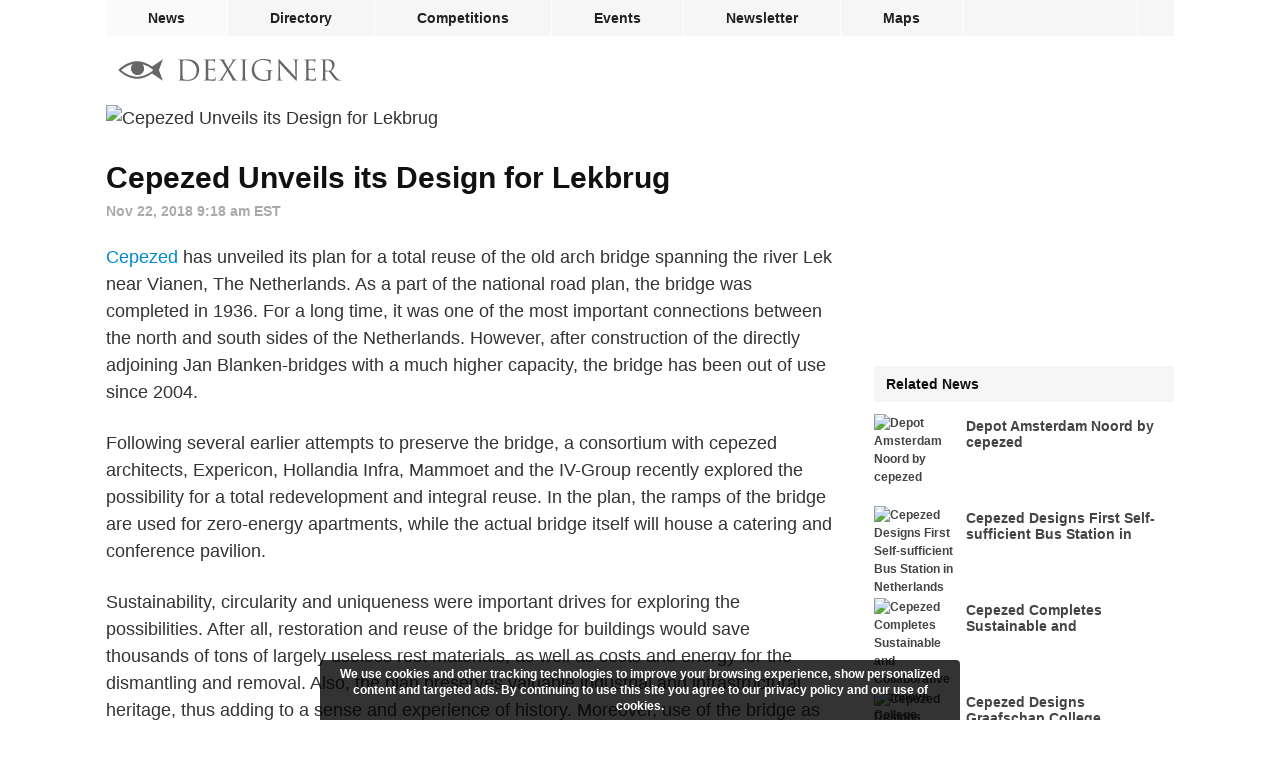

--- FILE ---
content_type: text/html; charset=utf-8
request_url: https://www.dexigner.com/news/31644
body_size: 7375
content:
<!DOCTYPE HTML>
<html lang="en">
<head>
<meta charset="utf-8">
<title>Cepezed Unveils its Design for Lekbrug</title>
<meta name="description" content="Cepezed has unveiled its plan for a total reuse of the old arch bridge spanning the river Lek near Vianen, The Netherlands."><meta name="robots" content="max-snippet:-1, max-image-preview:large"><link rel="canonical" href="https://www.dexigner.com/news/31644">
<meta name="twitter:card" content="summary_large_image">
<meta name="twitter:site" content="@dexigner">
<meta name="twitter:title" content="Cepezed Unveils its Design for Lekbrug">
<meta name="twitter:image" content="https://www.dexigner.com/images/news/xxi/31644.jpg">
<meta name="twitter:description" content="Cepezed has unveiled its plan for a total reuse of the old arch bridge spanning the river Lek near Vianen, The Netherlands."><meta name="og:image" content="https://www.dexigner.com/images/news/xxi/31644.jpg">
<meta name="viewport" content="width=device-width, initial-scale=1.0">
<meta name="referrer" content="unsafe-url">
<link rel="apple-touch-icon" href="https://www.dexigner.com/apple-touch-icon.png">
<meta name="apple-itunes-app" content="app-id=319785197, app-argument=https://www.dexigner.com/news/31644"><script type="application/ld+json">{"@context":"https://schema.org","@type":"BreadcrumbList","itemListElement":[{"@type":"ListItem","position":1,"item":{"@id":"https://www.dexigner.com/","name":"Dexigner"}},{"@type":"ListItem","position":2,"item":{"@id":"https://www.dexigner.com/news/Architecture","name":"Architecture News"}}]}</script><script async src="https://www.googletagmanager.com/gtag/js?id=G-CX0EEEEV1J"></script><script>function gtag(){dataLayer.push(arguments)}window.dataLayer=window.dataLayer||[],gtag("js",new Date),gtag("config","G-CX0EEEEV1J",{'transport_type':'beacon'});</script>
<script async src="https://pagead2.googlesyndication.com/pagead/js/adsbygoogle.js?client=ca-pub-9709904395012512" crossorigin="anonymous"></script><script type="application/ld+json">{"@context":"https://schema.org","@type":"NewsArticle","@id":"https://www.dexigner.com/news/31644#article","mainEntityOfPage":"https://www.dexigner.com/news/31644","headline":"Cepezed Unveils its Design for Lekbrug","image":["https://www.dexigner.com/images/news/xxi/31644.jpg","https://www.dexigner.com/images/news/xi/31644.jpg","https://www.dexigner.com/images/news/ni/31644.jpg","https://www.dexigner.com/images/news/xxw/31644.jpg","https://www.dexigner.com/images/news/xw/31644.jpg","https://www.dexigner.com/images/news/w/31644.jpg","https://www.dexigner.com/images/news/i/31644.jpg","https://www.dexigner.com/images/news/s/31644.jpg"],"datePublished":"2018-11-22T09:18:38-05:00","dateModified":"2018-11-22T09:18:50-05:00","author":{"@id":"https://www.dexigner.com/#organization"},"publisher":{"@id":"https://www.dexigner.com/#organization"},"description":"Cepezed has unveiled its plan for a total reuse of the old arch bridge spanning the river Lek near Vianen, The Netherlands."}</script><style>#bar,#wrapper{width:1068px;margin:0 auto}#endbar a:hover,a{color:#08c}#bar .rm,#lmenu,#rmenu,#suggestions{display:none}#suggestions li,.ellipsis{text-overflow:ellipsis;overflow:hidden;white-space:nowrap}#endbar,main{overflow:auto}h2,hr{clear:left}#wrapper,.embed,.video{position:relative}.v-l a,a{text-decoration:none}#article-body figure,#suggestions li,.ellipsis,.imglink a,.instagram-media,.v-l,.video{overflow:hidden}#article-body a:hover,#enddetails a:hover,#jumpnews:hover,.boxed a:hover{text-decoration:underline}#share,#suggestions li,.ellipsis{white-space:nowrap}#cwarn,.figimg{text-align:center}@font-face{font-family:ProximaNova;src:url(/include/fonts/proximanova-regular_v2.woff2) format('woff2');font-style:normal;font-weight:400}@font-face{font-family:ProximaNova;src:url(/include/fonts/proximanova-bold_v2.woff2) format('woff2');font-style:normal;font-weight:700}@font-face{font-family:ProximaNovaCond;src:url(/include/fonts/proximanovacond-semibold_v2.woff2) format('woff2');font-style:normal;font-weight:600}@font-face{font-family:FranklinGothicCond;src:url(/include/fonts/franklingothicurwcon-dem_v2.woff2) format('woff2');font-style:normal;font-weight:600}@font-face{font-family:ProximaNova;src:url(/include/fonts/proximanova-regularit_v2.woff2) format('woff2');font-style:italic;font-weight:400}@font-face{font-family:ProximaNova;src:url(/include/fonts/proximanova-boldit_v2.woff2) format('woff2');font-style:italic;font-weight:700}@font-face{font-family:ProximaNova;src:url(/include/fonts/proximanova-light_v2.woff2) format('woff2');font-style:normal;font-weight:300}html{-webkit-font-smoothing:antialiased;-moz-osx-font-smoothing:grayscale;text-size-adjust:none;-webkit-text-size-adjust:none;text-rendering:optimizeLegibility}a,address,article,aside,body,div,embed,fieldset,figure,footer,form,h1,h2,h3,h4,h5,h6,header,hr,iframe,img,input,ins,li,main,nav,ol,p,section,time,ul,video{margin:0;padding:0;border:0}ol,ul{list-style:none}address{font-style:normal}form{display:inline}h1,h2,h3,h4,h5,h6{color:#111;font-weight:400}input{font-family:ProximaNovaCond,Arial,sans-serif;font-weight:600;-webkit-appearance:none;-moz-appearance:none}body{background:#fff;font:12px/18px ProximaNova,Arial,sans-serif;color:#333}#sidebar h2,#suggestions{line-height:36px;font-size:14px}.aimg,.embed,.figimg,.imglink,.video{line-height:1px}.lazyload,.lazyloading{background-color:#fafafa!important}.lazyloading{background:url(/images/interface/loading.svg) center center/2em 2em no-repeat}#bar,#footerlinks h3,#q,#related,#related h2,#rn,#sidebar,#sidebar h2,#sidebar h3,#subdetails,#suggestions,.box h2,.box h3,.boxed b,.fancybox-caption,.small,.v-l{font-family:ProximaNovaCond,Arial,sans-serif;font-weight:600}h1,h2,h3{font-family:FranklinGothicCond,Arial,sans-serif;font-weight:600}#bar li{float:left;border-right:1px solid #fff}#bar .social{border-right:none;border-left:1px solid #fff;float:right}#bar a,#bar div{color:#222;display:block;font-size:14px;line-height:36px;height:36px;padding:0 42px;cursor:pointer}#bar .active,#bar a:hover{background-color:#fafafa}#bar,#q.ws,#q:focus,hr{background-color:#f6f6f6}#bar .social div{padding:0 13px}.barholder{width:1068px}#bar{height:36px}#blackbar{padding:20px 0 20px 12px;height:28px}.homelink{float:left;padding:3px 0}#endbar{clear:both;padding:8px 0 24px;border-top:1px solid #f6f6f6}#endbar a{color:#6a6a6a;font-size:12px;padding:5px 0}#copyright{float:left;margin:3px 12px 19px 0}#footerlinks,#q,#sidebar,.v-s div{float:right}#copyright p{margin:0}#copyright .lastupdate{color:#6a6a6a;margin-top:6px}#q.ws,#q:focus,#suggestions{color:#222;position:absolute;left:0}#footerlinks h3{font-size:12px;line-height:25px;margin:0;padding:0;border:0}#footerlinks .column{line-height:26px;width:125px;float:left;margin-bottom:16px}#topimg,main{width:100%}#footerlinks .column:last-child{width:58px}#q{width:271px;height:28px;padding:0 26px 0 2px;margin:0;color:#aaa;font-size:16px;line-height:28px;text-align:right;background-repeat:no-repeat;background-position:right center;background-color:transparent;border:none;border-radius:2px;box-sizing:border-box!important;outline:0}#q.ws,#q:focus{text-align:left;width:100%;background-position:left 6px center;padding:0 2px 0 32px}#q::-webkit-search-cancel-button{display:none}#q:focus::-webkit-search-cancel-button{display:inline}#suggestions li{border-bottom:1px solid #f1f1f1;cursor:pointer;padding-left:12px;height:36px}#suggestions li:last-child{border-bottom:none!important}#suggestions li:hover{background-color:rgba(246,246,246,.96)}#suggestions{background-color:rgba(255,255,255,.96);box-shadow:0 1px 4px rgba(64,64,64,.3);border-radius:4px;top:92px;width:420px;z-index:9}#sidebar a{color:#444;display:block}#sidebar .active,#sidebar .menu{width:282px;border-top:1px solid #fafafa;line-height:32px;height:32px;padding:0 6px 0 12px}#sidebar .active,#sidebar a:hover{background-color:#fafafa;color:#08c}#related h3,#telephone{color:inherit}#sidebar img{float:left;margin-right:12px;border-radius:2px}#sidebar .related a{width:300px;height:80px;margin:12px 0}#sidebar .related h3{font-size:14px;line-height:16px;color:inherit;padding:4px 8px 0 0;margin:0;height:32px;width:200px;overflow:hidden}#sidebar h2{background:#f6f6f6;width:282px;padding:0 6px 0 12px;margin:0;border:0;height:36px}#topimg img,.aimg,.imglink a,.instagram-media,.v-l,.v-s,.video{border-radius:4px}#sidebar{width:300px}#main{float:left;width:728px;min-height:calc(100vh - 452px)}#content{font-size:18px;line-height:27px}#credit,#subdetails,.small{font-size:14px}hr{height:1px}#article-body{margin-bottom:32px}#topimg img{vertical-align:middle}.wider{width:728px;height:233px}h1{font-size:30px;line-height:30px;padding:31px 0 8px}h2{font-size:24px;line-height:26px;margin:48px 0 12px}h3{font-size:20px;line-height:22px;margin:36px 0 12px}#subdetails{color:#aaa;line-height:14px;margin:3px 0 26px}#author,.small{margin-left:4px}#article-body p,#article-body p:first-child{margin:24px 0}#article-body .single{margin:0 0 24px}.small{color:#aaa}#article-body a[rel=external]{padding:0 16px 0 0;background:url(/images/interface/external.png) right 8px/11px 13px no-repeat}.imglink{cursor:zoom-in;margin:8px 0}.imglink a{display:block}.lailink{margin:0 8px 8px 0;float:left}.lalink{margin:0 24px 8px 0;float:left}.aimg{margin:0;padding:0}.figimg{margin:8px 0}.lasimg{float:left;margin:8px 24px 8px 0}.aimg,.figimg,.imglink,.imglink a{width:100%!important;height:auto!important}.flink{width:calc(50% - 4px)!important}.lasimg img{width:50%!important}.embed,.video{clear:left;width:100%;margin:8px 0}#sidebar .adl,.adsi{margin-bottom:12px}.video{z-index:1}.v-l,.v-s{position:absolute;top:10px;right:10px;z-index:3;background-color:rgba(23,35,34,.75);padding:6px 0 6px 6px}.v-l{left:10px;right:auto;padding:0 6px;line-height:32px;height:32px;z-index:8;max-width:550px}.v-l a{font-size:18px;color:#fff}.instagram-media{width:calc(100% - 2px);border:1px solid #eee}#related img,.box{border-radius:4px}#related,.box,.boxed{overflow:auto}.addflt,.adsbygoogle{display:block;width:100%}.adsm,.adsm ins{display:none}.adsbydexigner,.adsi{width:300px;height:250px}.house{max-height:250px}.house iframe{width:100%;height:100%}.adsi2,.adsi2 .adsbygoogle{width:300px;height:600px}.ads{margin-bottom:32px}.adin{margin:32px 0}#share,.box{clear:left;margin-bottom:32px}.adin .adsbygoogle,.ads .adsbygoogle{width:728px;height:188px}.box{width:100%;background-color:#fafafa}#related h2,.box h2{font-size:16px;background:#f6f6f6;padding:8px 8px 8px 16px;margin:0;width:calc(100% - 24px);height:24px;line-height:24px;border-bottom:1px solid #fff}.boxed{padding:16px 16px 24px;width:calc(100% - 32px);font-size:16px;line-height:27px}.boxed time{font-style:italic;color:#444}.boxed b{margin-right:8px}.boxed h3{font-size:16px;line-height:16px;margin:21px 0 6px}.boxed .acat{margin-top:5px}#jumpdir,#jumpnews{color:#08c;display:inline}#enddetails{width:100%;color:#444;font-weight:300;font-size:12px;line-height:18px;clear:left;margin:0 0 32px}#related{clear:left;margin:0 0 32px;font-size:14px}#related li{margin:12px 0;height:80px;border-radius:2px}#related a{display:block;line-height:80px;padding:0 12px 0 0}#related h3{font:inherit;line-height:inherit;margin:0}#related img{float:left;margin-right:16px}#related a:hover{background:#fafafa}#s-fb,.v-fb{background-image:url(/images/social/facebook.svg)}#s-tw,.v-tw{background-image:url(/images/social/twitter.svg)}#s-ri{background-image:url(/images/social/reddit.svg);background-color:#fe540d}#s-li,.v-li{background-image:url(/images/social/linkedin.svg)}#s-pt{background-image:url(/images/social/pinterest.svg);background-color:#cb1926}#s-em,.v-em{background-image:url(/images/social/email.svg)}#share{width:728px;height:32px}#share div{width:32px;height:32px;background-size:32px 32px;background-repeat:no-repeat;background-position:center center;padding:0 calc((100% - 202px)/ 12)!important;margin-right:2px;display:inline-block;cursor:pointer}#share div:last-child{margin-right:0}#s-fb{background-color:#3c5796}#s-tw{background-color:#25a0f0}#s-li{background-color:#0a76b4}#s-em{background-color:#848484}.v-s div{width:20px;height:20px;background-size:20px 20px;margin-right:6px;cursor:pointer}@media screen and (max-width:1100px){#bar,#bar .social{display:none}#bar,#bar li,.barholder{width:296px!important}#bar,#lmenu,#rmenu,#searchform{position:absolute}#enddetails,#subdetails,h1{width:calc(100% - 32px)!important}#related,#share,.box{margin:0 8px 24px}#wrapper{width:100%!important}#bar a,#bar div{line-height:44px;height:44px;padding:0 0 0 12px;background-color:#fff}#bar li{border:none;border-bottom:1px solid #f1f1f1}#bar li:last-child{border-bottom:none}#bar .rm,#lmenu,#rmenu{display:block}#bar{height:auto;z-index:10;box-shadow:0 1px 4px rgba(64,64,64,.3);border-radius:4px;right:8px;top:53px;overflow:auto}#lmenu,#rmenu{float:left;right:0;top:3px;padding:12px}#lmenu{right:54px}#suggestions{top:38px}#q{width:calc(100vw - 400px)}#q.ws,#q:focus{width:calc(100vw - 70px);position:relative}#searchform{right:54px}#blackbar{padding:16px;width:calc(100% - 32px)}#main,.embed,.video{width:100%!important}#endbar{padding:8px 16px 0}#footerlinks .column{width:120px}#footerlinks .column:last-child{width:70px}#sidebar,.adsh,.adsh .adsbygoogle,.adsi,.adsi .adsbydexigner,.adsi2,.adsi2 .adsbygoogle{display:none!important}#subdetails,h1{padding-right:16px;padding-left:16px}#article-body{width:calc(100% - 16px)!important;padding-right:8px;padding-left:8px}#topimg img{width:auto;height:120px;border-radius:0}#topimg .wider{width:100%;height:auto}#article-body p:first-child{margin:0 0 24px}#article-body h2,#article-body h3,#article-body p{margin-left:8px!important;margin-right:8px!important}.embed,.video{height:auto!important}#enddetails{margin:0 16px 24px}#related,.box{width:calc(100% - 16px)!important}#share,.ads{width:calc(100% - 16px)}.ads{margin:0 8px 32px}.adin .adsbygoogle,.ads .adsbygoogle{width:100%;height:calc((100vw - 16px)/ 970 * 250);max-height:250px}.adsm,.adsm .adsbygoogle{text-align:center;display:block}.adsm .adsbydexigner{display:inline-block}.adsn{height:280px}}#cwarn{font-size:12px;line-height:16px;color:#fff;position:fixed;z-index:9;bottom:0;left:50%;margin-left:-320px;padding:6px 12px;background-color:rgba(0,0,0,.8);width:616px;font-weight:700;border-top-right-radius:4px;border-top-left-radius:4px}#q{background-image:url(/images/interface/q.svg);background-size:24px 24px!important}#rmenu{background:url(/images/interface/rmenu.png) center center no-repeat}#lmenu{background:url(/images/interface/lmenu.png) center center no-repeat}#lmenu,#rmenu{width:30px;height:30px;background-size:30px 30px}#follow{background:url(/images/interface/follow.png) center center/10px 10px no-repeat;width:10px}@media screen and (max-width:640px){#footerlinks{width:100%}#footerlinks .column{width:28%}#footerlinks .column:last-child{width:16%}#q{width:calc(100vw - 150px)}#suggestions{width:calc(100vw - 32px)}#article-date,#share,.v-l{display:none!important}.lalink{margin-right:16px!important}.adin .adsbygoogle,.ads .adsbygoogle{height:calc((100vw - 16px)/ 300 * 250);max-height:320px}.house{max-height:280px}.box{margin-bottom:16px}#enddetails{margin-top:8px}#cwarn{font-size:11px;line-height:14px;width:calc(100% - 24px);bottom:0;left:0;margin:0;border-radius:0}}</style><link href="/include/css/_c_news_print.css" rel="stylesheet" type="text/css" media="print">
</head><body>
<div id="wrapper"><nav id="bar"><ul class="barholder"><li><a href="https://www.dexigner.com/" class="active">News</a></li><li><a href="https://www.dexigner.com/directory/">Directory</a></li><li><a href="https://www.dexigner.com/design-competitions">Competitions</a></li><li><a href="https://www.dexigner.com/design-events">Events</a></li><li><a href="https://www.dexigner.com/newsletter">Newsletter</a></li><li><a href="https://www.dexigner.com/maps/">Maps</a></li><li class="social"><div data-src="/follow" title="follow dexigner" id="follow"></div></li><li class="rm"><div data-src="/follow" id="follow-resp">Follow</div></li><li class="rm"><a href="https://www.dexigner.com/about">Contact</a></li></ul></nav><header id="blackbar"><ul><li><a href="/" class="homelink" title="Dexigner"><picture><source srcset="/images/logo/dexigner-logo.svg" media="(max-width: 640px)"><source srcset="/images/logo/dexigner.svg"><img src="/images/logo/dexigner.svg" alt="Dexigner Logo" height="22"></picture></a></li><li><form action="/search" method="get" id="searchform"><input name="q" id="q" type="search" value="" class="searchq" autocomplete="off" aria-label="Search"><div id="suggestions"></div></form></li><li><a title="Menu" id="rmenu" onclick="menutoggle()"></a></li></ul></header><main><div id="main"><article><div id="content"><figure id="topimg" data-src="/images/news/xxi/31644.jpg" data-fancybox="images"><picture><source srcset="data:image/svg+xml,%3Csvg%20xmlns='http://www.w3.org/2000/svg'%20width='728'%20height='233'/%3E" data-srcset="/images/news/xw/31644.jpg, /images/news/xxw/31644.jpg 2x"><img src="/images/news/xxi/31644.jpg" alt="Cepezed Unveils its Design for Lekbrug" class="wider lazyload"></picture></figure><header><h1>Cepezed Unveils its Design for Lekbrug</h1><div id="subdetails"><time datetime="2018-11-22T09:18:38-05:00">Nov 22, 2018 9:18 am EST</time></div></header><div id="article-body"><p><a href="https://www.dexigner.com/directory/detail/11592">Cepezed</a> has unveiled its plan for a total reuse of the old arch bridge spanning the river Lek near Vianen, The Netherlands. As a part of the national road plan, the bridge was completed in 1936. For a long time, it was one of the most important connections between the north and south sides of the Netherlands. However, after construction of the directly adjoining Jan Blanken-bridges with a much higher capacity, the bridge has been out of use since 2004.</p><p>Following several earlier attempts to preserve the bridge, a consortium with cepezed architects, Expericon, Hollandia Infra, Mammoet and the IV-Group recently explored the possibility for a total redevelopment and integral reuse. In the plan, the ramps of the bridge are used for zero-energy apartments, while the actual bridge itself will house a catering and conference pavilion.</p><p>Sustainability, circularity and uniqueness were important drives for exploring the possibilities. After all, restoration and reuse of the bridge for buildings would save thousands of tons of largely useless rest materials, as well as costs and energy for the dismantling and removal. Also, the plan preserves valuable industrial and infrastructural heritage, thus adding to a sense and experience of history. Moreover, use of the bridge as a basis for energy neutral dwellings and a conference centre constitutes a powerful new and eye-catching icon for how The Netherlands and its inhabitants deal and live with the widely present water. The houses and pavilion themselves can also count as characteristic references for innovation, creativity and sustainability: they are efficiently constructed with a minimum use of light-weight materials, are technically fully equipped for all the specific challenges of the location and are liberally provided with natural lighting and outdoor space. The panorama of the residents is typically Dutch and incomparable.</p><figure class="imglink" data-src="/images/article/60482/Lekbrug_01.jpg" data-fancybox="images"><picture><source srcset="data:image/svg+xml,%3Csvg%20xmlns='http://www.w3.org/2000/svg'%20width='728'%20height='360'/%3E" data-srcset="/images/article/60482/Lekbrug_01_thumb.jpg, /images/article/60482/Lekbrug_01_gallery.jpg 2x"><img src="/images/article/60482/Lekbrug_01.jpg" alt="Lekbrug" class="aimg lazyload"></picture></figure><p>Over the last period of time, the owner of the bridge, the Ministry of Infrastructure and Water Management, offered the consortium the opportunity to elaborate the plan in terms of among other things technical, financial and regulations aspects. However, it did not pass the objections of the municipalities involved, which concluded that it doesn't fit the spatial planning for the water meadows area.</p><p>The consortium with cepezed hopes the plan can still be an inspiration for similar opportunities on other locations. "With the inevitable further modernization, beautiful old constructions on a variety of locations frequently go out of use," commented cepezed-director Jan Pesman. "With smart solutions, we can often think up and design unique new destinations for them. We really love such challenges; reuse provides the historical settings with new layers of meaning and the new functions with an enormous added value. Moreover, it is plainly sustainable, of course."</p><figure class="imglink" data-src="/images/article/60482/Lekbrug_02.jpg" data-fancybox="images"><picture><source srcset="data:image/svg+xml,%3Csvg%20xmlns='http://www.w3.org/2000/svg'%20width='728'%20height='291'/%3E" data-srcset="/images/article/60482/Lekbrug_02_thumb.jpg, /images/article/60482/Lekbrug_02_gallery.jpg 2x"><img src="/images/article/60482/Lekbrug_02.jpg" alt="Lekbrug" class="aimg lazyload"></picture></figure><figure class="imglink" data-src="/images/article/60482/Lekbrug_03.jpg" data-fancybox="images"><picture><source srcset="data:image/svg+xml,%3Csvg%20xmlns='http://www.w3.org/2000/svg'%20width='728'%20height='452'/%3E" data-srcset="/images/article/60482/Lekbrug_03_thumb.jpg, /images/article/60482/Lekbrug_03_gallery.jpg 2x"><img src="/images/article/60482/Lekbrug_03.jpg" alt="Lekbrug" class="aimg lazyload"></picture></figure><p id="credit"><b>Images:</b> Courtesy of Cepezed</p></div><div class="addflt ads"><script>-1===document.cookie.indexOf("jvv=1")&&((adsbygoogle=window.adsbygoogle||[]).requestNonPersonalizedAds=1);</script><ins class="adsbygoogle" data-ad-client="ca-pub-9709904395012512" data-ad-slot="2184417364" data-full-width-responsive="false" data-ad-channel="1732420564+6081894962"></ins><script>(adsbygoogle = window.adsbygoogle || []).push({});</script></div></div><section class="box"><h2 id="directory"><a href="/directory/detail/11592">Cepezed</a></h2><div class="boxed"><address><p><a href="" id="listing-location" title="View on Map" target="_blank">Delft</a><br><a href="/directory/loc/Netherlands">Netherlands</a></p><p><b>Phone</b> <a href="tel:+31152150000" id="telephone">+31 15 215 0000</a></p></address><p class="ellipsis"><b>Website</b> <a href="/jump/directory/11592" onclick="ol()" id="jumpdir" target="_blank">cepezed.com</a></p><p><b>Category</b> <a href="/directory/cat/Architecture/Companies">Architecture Companies</a></p></div></section><footer id="enddetails"><ul><li>Filed under <a href="/news/Architecture">Architecture</a></li><li>Last updated <time datetime="2018-11-22T09:18:50-05:00">Nov 22, 2018 9:18 am EST</time></li><li>33,622 impressions, 460 clicks</li></ul></footer></article><div id="share"><div onclick="ssb('email')" id="s-em"></div><div onclick="ssb('twitter')" id="s-tw"></div><div onclick="ssb('pinterest')" id="s-pt"></div><div onclick="ssb('linkedin')" id="s-li"></div><div onclick="ssb('reddit')" id="s-ri"></div><div onclick="ssb('facebook')" id="s-fb"></div></div><aside><nav id="rnh" class="box"></nav></aside></div>
<aside id="sidebar"><div class="house adsi"><iframe data-src="/data/house" class="lazyload"></iframe></div><nav><h2>Related News</h2><ul><li class="related"><a href="/news/32631"><img src="/images/news/i/32631.jpg" srcset="data:image/svg+xml,%3Csvg%20xmlns='http://www.w3.org/2000/svg'%20width='80'%20height='80'/%3E" data-srcset="/images/news/s/32631.jpg, /images/news/i/32631.jpg 2x" class="lazyload" width="80" height="80" alt="Depot Amsterdam Noord by cepezed"><h3>Depot Amsterdam Noord by cepezed</h3></a></li><li class="related"><a href="/news/32043"><img src="/images/news/i/32043.jpg" srcset="data:image/svg+xml,%3Csvg%20xmlns='http://www.w3.org/2000/svg'%20width='80'%20height='80'/%3E" data-srcset="/images/news/s/32043.jpg, /images/news/i/32043.jpg 2x" class="lazyload" width="80" height="80" alt="Cepezed Designs First Self-sufficient Bus Station in Netherlands"><h3>Cepezed Designs First Self-sufficient Bus Station in Netherlands</h3></a></li><li class="related"><a href="/news/31481"><img src="/images/news/i/31481.jpg" srcset="data:image/svg+xml,%3Csvg%20xmlns='http://www.w3.org/2000/svg'%20width='80'%20height='80'/%3E" data-srcset="/images/news/s/31481.jpg, /images/news/i/31481.jpg 2x" class="lazyload" width="80" height="80" alt="Cepezed Completes Sustainable and Collaborative Technova College"><h3>Cepezed Completes Sustainable and Collaborative Technova College</h3></a></li><li class="related"><a href="/news/31476"><img src="/images/news/i/31476.jpg" srcset="data:image/svg+xml,%3Csvg%20xmlns='http://www.w3.org/2000/svg'%20width='80'%20height='80'/%3E" data-srcset="/images/news/s/31476.jpg, /images/news/i/31476.jpg 2x" class="lazyload" width="80" height="80" alt="Cepezed Designs Graafschap College Doetinchem with Corten Tree Façade"><h3>Cepezed Designs Graafschap College Doetinchem with Corten Tree Façade</h3></a></li><li class="related"><a href="/news/21681"><img src="/images/news/i/21681.jpg" srcset="data:image/svg+xml,%3Csvg%20xmlns='http://www.w3.org/2000/svg'%20width='80'%20height='80'/%3E" data-srcset="/images/news/s/21681.jpg, /images/news/i/21681.jpg 2x" class="lazyload" width="80" height="80" alt="Jinso-pavilion Wins Dutch National Steel Prize 2010"><h3>Jinso-pavilion Wins Dutch National Steel Prize 2010</h3></a></li></ul></nav></aside></main>
<div class="house adsn adsm"><iframe data-src="/data/house" class="lazyload"></iframe></div><footer id="endbar"><div id="copyright"><p><span style="font-family: sans-serif">&copy;</span> 2026 Dexigner. All rights reserved.</p></div><nav id="footerlinks"><ul><li class="column"><section><h3>Dexigner</h3><ul><li><a href="https://www.dexigner.com/about">About Us</a></li><li><a href="https://www.dexigner.com/advertise/">Advertise</a></li><li><a href="https://www.dexigner.com/about#contact">Contact</a></li><li><a href="https://www.dexigner.com/add/">Submit News</a></li><li><a href="https://www.dexigner.com/privacy-policy">Privacy Policy</a></li><li><a href="https://www.dexigner.com/terms">Terms of Use</a></li></ul></section></li><li class="column"><section><h3>Agenda</h3><ul><li><a href="https://www.dexigner.com/design-events">Events</a></li><li><a href="https://www.dexigner.com/design-competitions">Competitions</a></li><li><a href="https://www.dexigner.com/design-events/around-there">Local Search</a></li></ul></section></li><li class="column"><section><h3>Directory</h3><ul><li><a href="https://www.dexigner.com/directory/popular/Firms">Firms</a></li><li><a href="https://www.dexigner.com/directory/popular/Designers">Designers</a></li><li><a href="https://www.dexigner.com/directory/popular/Museums">Museums</a></li><li><a href="https://www.dexigner.com/directory/books">Books</a></li><li><a href="https://www.dexigner.com/directory/new">New</a></li><li><a href="https://www.dexigner.com/add/directory/">Get Listed</a></li></ul></section></li><li class="column"><section><h3>Follow</h3><ul id="followlinks"><li><a href="https://www.dexigner.com/newsletter">Newsletter</a></li><li><a href="https://www.dexigner.com/feed/news" target="_blank">Feed</a></li><li><a href="https://apps.apple.com/us/app/dexigner/id319785197" target="_blank">App</a></li><li><a href="https://twitter.com/dexigner" target="_blank">Twitter</a></li><li><a href="https://www.instagram.com/dexigner/" target="_blank">Instagram</a></li><li><a href="https://www.pinterest.com/dexigner/" target="_blank">Pinterest</a></li><li><a href="https://www.linkedin.com/company/dexigner/" target="_blank">LinkedIn</a></li><li><a href="https://www.facebook.com/dexigner.com" target="_blank">Facebook</a></li></ul></section></li></ul></nav></footer></div>
<script>var ptype='Article',tim='id=31644',qcl='News,Architecture'</script><script type="application/ld+json">{"@context":"https://schema.org","@id":"https://www.dexigner.com/#organization","@type":"Organization","name":"Dexigner","url":"https://www.dexigner.com/","logo":{"@type":"ImageObject","url":"https://www.dexigner.com/images/logo/dexigner.png"}}</script><script src="/include/js/_c_ls_v6.js" async></script><script src="/include/js/_c_jq_v176.js" async></script></body>
</html>

--- FILE ---
content_type: text/html; charset=utf-8
request_url: https://www.google.com/recaptcha/api2/aframe
body_size: 267
content:
<!DOCTYPE HTML><html><head><meta http-equiv="content-type" content="text/html; charset=UTF-8"></head><body><script nonce="jCwBuLrVfl9FvD-Dh9nWlg">/** Anti-fraud and anti-abuse applications only. See google.com/recaptcha */ try{var clients={'sodar':'https://pagead2.googlesyndication.com/pagead/sodar?'};window.addEventListener("message",function(a){try{if(a.source===window.parent){var b=JSON.parse(a.data);var c=clients[b['id']];if(c){var d=document.createElement('img');d.src=c+b['params']+'&rc='+(localStorage.getItem("rc::a")?sessionStorage.getItem("rc::b"):"");window.document.body.appendChild(d);sessionStorage.setItem("rc::e",parseInt(sessionStorage.getItem("rc::e")||0)+1);localStorage.setItem("rc::h",'1769766094627');}}}catch(b){}});window.parent.postMessage("_grecaptcha_ready", "*");}catch(b){}</script></body></html>